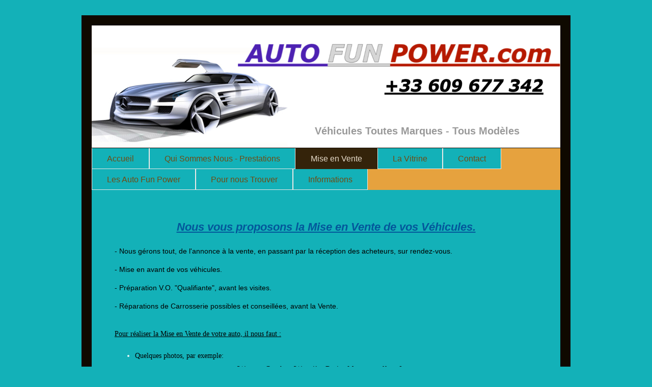

--- FILE ---
content_type: text/html; charset=UTF-8
request_url: https://www.autofunpower.com/mise-en-vente/
body_size: 7728
content:
<!DOCTYPE html>
<html lang="fr"  ><head prefix="og: http://ogp.me/ns# fb: http://ogp.me/ns/fb# business: http://ogp.me/ns/business#">
    <meta http-equiv="Content-Type" content="text/html; charset=utf-8"/>
    <meta name="generator" content="IONOS MyWebsite"/>
        
    <link rel="dns-prefetch" href="//cdn.website-start.de/"/>
    <link rel="dns-prefetch" href="//125.mod.mywebsite-editor.com"/>
    <link rel="dns-prefetch" href="https://125.sb.mywebsite-editor.com/"/>
    <link rel="shortcut icon" href="//cdn.website-start.de/favicon.ico"/>
        <title>Auto Fun Power - SARL DMV - Mise en Vente</title>
    <style type="text/css">@media screen and (max-device-width: 1024px) {.diyw a.switchViewWeb {display: inline !important;}}</style>
    <style type="text/css">@media screen and (min-device-width: 1024px) {
            .mediumScreenDisabled { display:block }
            .smallScreenDisabled { display:block }
        }
        @media screen and (max-device-width: 1024px) { .mediumScreenDisabled { display:none } }
        @media screen and (max-device-width: 568px) { .smallScreenDisabled { display:none } }
                @media screen and (min-width: 1024px) {
            .mobilepreview .mediumScreenDisabled { display:block }
            .mobilepreview .smallScreenDisabled { display:block }
        }
        @media screen and (max-width: 1024px) { .mobilepreview .mediumScreenDisabled { display:none } }
        @media screen and (max-width: 568px) { .mobilepreview .smallScreenDisabled { display:none } }</style>
    <meta name="viewport" content="width=device-width, initial-scale=1, maximum-scale=1, minimal-ui"/>

<meta name="format-detection" content="telephone=no"/>
        <meta name="keywords" content="prestations"/>
            <meta name="description" content="Auto Fun Power, NOISY LE GRAND"/>
            <meta name="robots" content="index,follow"/>
        <link href="//cdn.website-start.de/templates/2061/style.css?1758547156484" rel="stylesheet" type="text/css"/>
    <link href="https://www.autofunpower.com/s/style/theming.css?1691590936" rel="stylesheet" type="text/css"/>
    <link href="//cdn.website-start.de/app/cdn/min/group/web.css?1758547156484" rel="stylesheet" type="text/css"/>
<link href="//cdn.website-start.de/app/cdn/min/moduleserver/css/fr_FR/common,shoppingbasket?1758547156484" rel="stylesheet" type="text/css"/>
    <link href="//cdn.website-start.de/app/cdn/min/group/mobilenavigation.css?1758547156484" rel="stylesheet" type="text/css"/>
    <link href="https://125.sb.mywebsite-editor.com/app/logstate2-css.php?site=106253870&amp;t=1769002060" rel="stylesheet" type="text/css"/>

<script type="text/javascript">
    /* <![CDATA[ */
var stagingMode = '';
    /* ]]> */
</script>
<script src="https://125.sb.mywebsite-editor.com/app/logstate-js.php?site=106253870&amp;t=1769002060"></script>

    <link href="//cdn.website-start.de/templates/2061/print.css?1758547156484" rel="stylesheet" media="print" type="text/css"/>
    <script type="text/javascript">
    /* <![CDATA[ */
    var systemurl = 'https://125.sb.mywebsite-editor.com/';
    var webPath = '/';
    var proxyName = '';
    var webServerName = 'www.autofunpower.com';
    var sslServerUrl = 'https://www.autofunpower.com';
    var nonSslServerUrl = 'http://www.autofunpower.com';
    var webserverProtocol = 'http://';
    var nghScriptsUrlPrefix = '//125.mod.mywebsite-editor.com';
    var sessionNamespace = 'DIY_SB';
    var jimdoData = {
        cdnUrl:  '//cdn.website-start.de/',
        messages: {
            lightBox: {
    image : 'Image',
    of: 'sur'
}

        },
        isTrial: 0,
        pageId: 43811    };
    var script_basisID = "106253870";

    diy = window.diy || {};
    diy.web = diy.web || {};

        diy.web.jsBaseUrl = "//cdn.website-start.de/s/build/";

    diy.context = diy.context || {};
    diy.context.type = diy.context.type || 'web';
    /* ]]> */
</script>

<script type="text/javascript" src="//cdn.website-start.de/app/cdn/min/group/web.js?1758547156484" crossorigin="anonymous"></script><script type="text/javascript" src="//cdn.website-start.de/s/build/web.bundle.js?1758547156484" crossorigin="anonymous"></script><script type="text/javascript" src="//cdn.website-start.de/app/cdn/min/group/mobilenavigation.js?1758547156484" crossorigin="anonymous"></script><script src="//cdn.website-start.de/app/cdn/min/moduleserver/js/fr_FR/common,shoppingbasket?1758547156484"></script>
<script type="text/javascript" src="https://cdn.website-start.de/proxy/apps/static/resource/dependencies/"></script><script type="text/javascript">
                    if (typeof require !== 'undefined') {
                        require.config({
                            waitSeconds : 10,
                            baseUrl : 'https://cdn.website-start.de/proxy/apps/static/js/'
                        });
                    }
                </script><script type="text/javascript" src="//cdn.website-start.de/app/cdn/min/group/pfcsupport.js?1758547156484" crossorigin="anonymous"></script>    <meta property="og:type" content="business.business"/>
    <meta property="og:url" content="https://www.autofunpower.com/mise-en-vente/"/>
    <meta property="og:title" content="Auto Fun Power - SARL DMV - Mise en Vente"/>
            <meta property="og:description" content="Auto Fun Power, NOISY LE GRAND"/>
                <meta property="og:image" content="https://www.autofunpower.com/s/img/emotionheader.jpg"/>
        <meta property="business:contact_data:country_name" content="France"/>
    <meta property="business:contact_data:street_address" content="RUE DE LA TERRASSE 18 BIS"/>
    <meta property="business:contact_data:locality" content="NOISY LE GRAND"/>
    
    <meta property="business:contact_data:email" content="AutoFunPower@orange.fr"/>
    <meta property="business:contact_data:postal_code" content="93160"/>
    <meta property="business:contact_data:phone_number" content="+33 609 677 342"/>
    
    
</head>


<body class="body   cc-pagemode-default diyfeNoSidebar diy-market-fr_FR" data-pageid="43811" id="page-43811">
    
    <div class="diyw">
        <div class="diyweb">
	<div class="diyfeMobileNav">
		
<nav id="diyfeMobileNav" class="diyfeCA diyfeCA2" role="navigation">
    <a title="Ouvrir/fermer la navigation">Ouvrir/fermer la navigation</a>
    <ul class="mainNav1"><li class=" hasSubNavigation"><a data-page-id="43003" href="https://www.autofunpower.com/" class=" level_1"><span>Accueil</span></a></li><li class=" hasSubNavigation"><a data-page-id="43809" href="https://www.autofunpower.com/qui-sommes-nous-prestations/" class=" level_1"><span>Qui Sommes Nous - Prestations</span></a></li><li class="current hasSubNavigation"><a data-page-id="43811" href="https://www.autofunpower.com/mise-en-vente/" class="current level_1"><span>Mise en Vente</span></a></li><li class=" hasSubNavigation"><a data-page-id="43813" href="https://www.autofunpower.com/la-vitrine/" class=" level_1"><span>La Vitrine</span></a></li><li class=" hasSubNavigation"><a data-page-id="43004" href="https://www.autofunpower.com/contact/" class=" level_1"><span>Contact</span></a></li><li class=" hasSubNavigation"><a data-page-id="43818" href="https://www.autofunpower.com/les-auto-fun-power/" class=" level_1"><span>Les  Auto Fun Power</span></a></li><li class=" hasSubNavigation"><a data-page-id="43005" href="https://www.autofunpower.com/pour-nous-trouver/" class=" level_1"><span>Pour nous Trouver</span></a></li><li class=" hasSubNavigation"><a data-page-id="43006" href="https://www.autofunpower.com/informations/" class=" level_1"><span>Informations</span></a></li></ul></nav>
	</div>
	<div class="diywebEmotionHeader">
		<div class="diywebLiveArea">
			<div class="diywebMainGutter">
				<div class="diyfeGE">
					<div class="diywebGutter">
						
<style type="text/css" media="all">
.diyw div#emotion-header {
        max-width: 920px;
        max-height: 240px;
                background: #a0a0a0;
    }

.diyw div#emotion-header-title-bg {
    left: 0%;
    top: 20%;
    width: 100%;
    height: 0%;

    background-color: #FFFFFF;
    opacity: 0.50;
    filter: alpha(opacity = 50);
    }
.diyw img#emotion-header-logo {
    left: 1.00%;
    top: 0.00%;
    background: transparent;
                border: 1px solid #CCCCCC;
        padding: 0px;
                display: none;
    }

.diyw div#emotion-header strong#emotion-header-title {
    left: 20%;
    top: 20%;
    color: #999999;
        font: normal bold 20px/120% Verdana, Geneva, sans-serif;
}

.diyw div#emotion-no-bg-container{
    max-height: 240px;
}

.diyw div#emotion-no-bg-container .emotion-no-bg-height {
    margin-top: 26.09%;
}
</style>
<div id="emotion-header" data-action="loadView" data-params="active" data-imagescount="1">
            <img src="https://www.autofunpower.com/s/img/emotionheader.jpg?1664982311.920px.240px" id="emotion-header-img" alt=""/>
            
        <div id="ehSlideshowPlaceholder">
            <div id="ehSlideShow">
                <div class="slide-container">
                                        <div style="background-color: #a0a0a0">
                            <img src="https://www.autofunpower.com/s/img/emotionheader.jpg?1664982311.920px.240px" alt=""/>
                        </div>
                                    </div>
            </div>
        </div>


        <script type="text/javascript">
        //<![CDATA[
                diy.module.emotionHeader.slideShow.init({ slides: [{"url":"https:\/\/www.autofunpower.com\/s\/img\/emotionheader.jpg?1664982311.920px.240px","image_alt":"","bgColor":"#a0a0a0"}] });
        //]]>
        </script>

    
            
        
            
                  	<div id="emotion-header-title-bg"></div>
    
            <strong id="emotion-header-title" style="text-align: center">Véhicules Toutes Marques - Tous Modèles</strong>
                    <div class="notranslate">
                <svg xmlns="http://www.w3.org/2000/svg" version="1.1" id="emotion-header-title-svg" viewBox="0 0 920 240" preserveAspectRatio="xMinYMin meet"><text style="font-family:Verdana, Geneva, sans-serif;font-size:20px;font-style:normal;font-weight:bold;fill:#999999;line-height:1.2em;"><tspan x="50%" style="text-anchor: middle" dy="0.95em">Véhicules Toutes Marques - Tous Modèles</tspan></text></svg>
            </div>
            
    
    <script type="text/javascript">
    //<![CDATA[
    (function ($) {
        function enableSvgTitle() {
                        var titleSvg = $('svg#emotion-header-title-svg'),
                titleHtml = $('#emotion-header-title'),
                emoWidthAbs = 920,
                emoHeightAbs = 240,
                offsetParent,
                titlePosition,
                svgBoxWidth,
                svgBoxHeight;

                        if (titleSvg.length && titleHtml.length) {
                offsetParent = titleHtml.offsetParent();
                titlePosition = titleHtml.position();
                svgBoxWidth = titleHtml.width();
                svgBoxHeight = titleHtml.height();

                                titleSvg.get(0).setAttribute('viewBox', '0 0 ' + svgBoxWidth + ' ' + svgBoxHeight);
                titleSvg.css({
                   left: Math.roundTo(100 * titlePosition.left / offsetParent.width(), 3) + '%',
                   top: Math.roundTo(100 * titlePosition.top / offsetParent.height(), 3) + '%',
                   width: Math.roundTo(100 * svgBoxWidth / emoWidthAbs, 3) + '%',
                   height: Math.roundTo(100 * svgBoxHeight / emoHeightAbs, 3) + '%'
                });

                titleHtml.css('visibility','hidden');
                titleSvg.css('visibility','visible');
            }
        }

        
            var posFunc = function($, overrideSize) {
                var elems = [], containerWidth, containerHeight;
                                    elems.push({
                        selector: '#emotion-header-title',
                        overrideSize: true,
                        horPos: 84.51,
                        vertPos: 90.3                    });
                    lastTitleWidth = $('#emotion-header-title').width();
                                                elems.push({
                    selector: '#emotion-header-title-bg',
                    horPos: 0,
                    vertPos: 23.47                });
                                
                containerWidth = parseInt('920');
                containerHeight = parseInt('240');

                for (var i = 0; i < elems.length; ++i) {
                    var el = elems[i],
                        $el = $(el.selector),
                        pos = {
                            left: el.horPos,
                            top: el.vertPos
                        };
                    if (!$el.length) continue;
                    var anchorPos = $el.anchorPosition();
                    anchorPos.$container = $('#emotion-header');

                    if (overrideSize === true || el.overrideSize === true) {
                        anchorPos.setContainerSize(containerWidth, containerHeight);
                    } else {
                        anchorPos.setContainerSize(null, null);
                    }

                    var pxPos = anchorPos.fromAnchorPosition(pos),
                        pcPos = anchorPos.toPercentPosition(pxPos);

                    var elPos = {};
                    if (!isNaN(parseFloat(pcPos.top)) && isFinite(pcPos.top)) {
                        elPos.top = pcPos.top + '%';
                    }
                    if (!isNaN(parseFloat(pcPos.left)) && isFinite(pcPos.left)) {
                        elPos.left = pcPos.left + '%';
                    }
                    $el.css(elPos);
                }

                // switch to svg title
                enableSvgTitle();
            };

                        var $emotionImg = jQuery('#emotion-header-img');
            if ($emotionImg.length > 0) {
                // first position the element based on stored size
                posFunc(jQuery, true);

                // trigger reposition using the real size when the element is loaded
                var ehLoadEvTriggered = false;
                $emotionImg.one('load', function(){
                    posFunc(jQuery);
                    ehLoadEvTriggered = true;
                                        diy.module.emotionHeader.slideShow.start();
                                    }).each(function() {
                                        if(this.complete || typeof this.complete === 'undefined') {
                        jQuery(this).load();
                    }
                });

                                noLoadTriggeredTimeoutId = setTimeout(function() {
                    if (!ehLoadEvTriggered) {
                        posFunc(jQuery);
                    }
                    window.clearTimeout(noLoadTriggeredTimeoutId)
                }, 5000);//after 5 seconds
            } else {
                jQuery(function(){
                    posFunc(jQuery);
                });
            }

                        if (jQuery.isBrowser && jQuery.isBrowser.ie8) {
                var longTitleRepositionCalls = 0;
                longTitleRepositionInterval = setInterval(function() {
                    if (lastTitleWidth > 0 && lastTitleWidth != jQuery('#emotion-header-title').width()) {
                        posFunc(jQuery);
                    }
                    longTitleRepositionCalls++;
                    // try this for 5 seconds
                    if (longTitleRepositionCalls === 5) {
                        window.clearInterval(longTitleRepositionInterval);
                    }
                }, 1000);//each 1 second
            }

            }(jQuery));
    //]]>
    </script>

    </div>

					</div>
				</div>
			</div>
		</div>
	</div>
	<div class="diywebNav diywebNavMain diywebNav1 diywebNavHorizontal">
		<div class="diywebLiveArea">
			<div class="diywebMainGutter">
				<div class="diyfeGE diyfeCA diyfeCA2">
					<div class="diywebGutter">
						<div class="webnavigation"><ul id="mainNav1" class="mainNav1"><li class="navTopItemGroup_1"><a data-page-id="43003" href="https://www.autofunpower.com/" class="level_1"><span>Accueil</span></a></li><li class="navTopItemGroup_2"><a data-page-id="43809" href="https://www.autofunpower.com/qui-sommes-nous-prestations/" class="level_1"><span>Qui Sommes Nous - Prestations</span></a></li><li class="navTopItemGroup_3"><a data-page-id="43811" href="https://www.autofunpower.com/mise-en-vente/" class="current level_1"><span>Mise en Vente</span></a></li><li class="navTopItemGroup_4"><a data-page-id="43813" href="https://www.autofunpower.com/la-vitrine/" class="level_1"><span>La Vitrine</span></a></li><li class="navTopItemGroup_5"><a data-page-id="43004" href="https://www.autofunpower.com/contact/" class="level_1"><span>Contact</span></a></li><li class="navTopItemGroup_6"><a data-page-id="43818" href="https://www.autofunpower.com/les-auto-fun-power/" class="level_1"><span>Les  Auto Fun Power</span></a></li><li class="navTopItemGroup_7"><a data-page-id="43005" href="https://www.autofunpower.com/pour-nous-trouver/" class="level_1"><span>Pour nous Trouver</span></a></li><li class="navTopItemGroup_8"><a data-page-id="43006" href="https://www.autofunpower.com/informations/" class="level_1"><span>Informations</span></a></li></ul></div>
					</div>
				</div>
			</div>
		</div>
	</div>
	<div class="diywebContent">
		<div class="diywebLiveArea">
			<div class="diywebMainGutter">
				<div class="diyfeGridGroup diyfeCA diyfeCA1">
					<div class="diywebMain diyfeGE">
						<div class="diywebGutter">
							
        <div id="content_area">
        	<div id="content_start"></div>
        	
        
        <div id="matrix_105777" class="sortable-matrix" data-matrixId="105777"><div class="n module-type-text diyfeLiveArea "> <h1 style="padding: 0px; color: rgb(79, 79, 88); font-family: Verdana, Geneva, sans-serif; font-style: italic; font-size: 40px; font-weight: normal; text-align: center;"><strong><span style="color:#03579B;"><u><span style="font-size:22px;">Nous vous proposons la Mise en Vente de vos Véhicules.</span></u></span></strong></h1>
<p> </p>
<p><span style="color:#000000;"><span style="font-size:14px;">- Nous gérons tout, de l'annonce à la vente, </span></span><span style="color: rgb(0, 0, 0);">en passant par la réception des
acheteurs, sur rendez-vous.</span></p>
<p> </p>
<p><span style="color:#000000;"><span style="font-size:14px;"><span style="font-family:verdana,sans-serif;">- Mise en avant de vos véhicules.</span></span></span></p>
<p> </p>
<p><span style="color:#000000;"><span style="font-size:14px;"><span style="font-family:verdana,sans-serif;">- Préparation V.O. "Qualifiante", avant les visites.</span></span></span></p>
<p> </p>
<p><span style="color:#000000;"><span style="font-size:14px;"><span style="font-family:verdana,sans-serif;">- Réparations de Carrosserie possibles et conseillées, avant la
Vente.</span></span></span></p>
<p> </p>
<p> </p>
<p><span style="font-size:14px;"><span style="color:#000000;"><span style="font-family:verdana;"><u>Pour réaliser la Mise en Vente de votre auto, il nous faut :</u></span></span></span></p>
<p style="font-family:Arial, Geneva, sans-serif;font-size:13.3333px;"> </p>
<ul>
<li style="font-family:Arial, Geneva, sans-serif;font-size:13.3333px;"><span style="color:#000000;"><span style="font-size:14px;"><span style="font-family:tahoma;">Quelques photos, par
exemple:</span></span></span></li>
</ul>
<p style="font-family: Arial, Geneva, sans-serif; font-size: 13.3333px; text-align: center;"><span style="color:#000000;"><span style="font-size:14px;"><span style="font-family:tahoma;"><span style="color:#000000;"><span style="font-size:14px;"><span style="font-family:tahoma;">​</span>3/4 avant Gauche - 3/4 arrière Droit - Moteur - coffre - Jantes</span></span></span></span></span></p>
<p style="font-family: Arial, Geneva, sans-serif; font-size: 13.3333px; text-align: center;"><span style="color:#000000;"><span style="font-size:14px;"><span style="font-family:tahoma;"><span style="color:#000000;"><span style="font-size:14px;">Intérieurs, sur planche de bord, sur console avec fonctions Sport ou autres, sur sièges Av &amp; Ar, sur toit
ouvrant.</span></span></span></span></span></p>
<ul>
<li style="font-family:Arial, Geneva, sans-serif;font-size:13.3333px;"><span style="color:#000000;"><span style="font-size:14px;"><span style="font-family:tahoma;">Marque +
modèle.</span></span></span></li>
<li style="font-family:Arial, Geneva, sans-serif;font-size:13.3333px;"><span style="color:#000000;"><span style="font-size:14px;"><span style="font-family:tahoma;">Date de
1<sup>ère</sup> immatriculation.</span></span></span></li>
<li style="font-family:Arial, Geneva, sans-serif;font-size:13.3333px;"><span style="color:#000000;"><span style="font-size:14px;"><span style="font-family:tahoma;">Kilométrage.</span></span></span></li>
<li style="font-family:Arial, Geneva, sans-serif;font-size:13.3333px;"><span style="color:#000000;"><span style="font-size:14px;"><span style="font-family:tahoma;">Couleurs Extérieures &amp;
Intérieures plus matières.</span></span></span></li>
<li style="font-family:Arial, Geneva, sans-serif;font-size:13.3333px;"><span style="color:#000000;"><span style="font-size:14px;"><span style="font-family:tahoma;">Equipements &amp;
Options.</span></span></span></li>
<li style="font-family:Arial, Geneva, sans-serif;font-size:13.3333px;"><span style="color:#000000;"><span style="font-size:14px;"><span style="font-family:tahoma;">Défaut de carrosserie ou
autre ?</span></span></span></li>
<li style="font-family:Arial, Geneva, sans-serif;font-size:13.3333px;"><span style="color:#000000;"><span style="font-size:14px;"><span style="font-family:tahoma;">Problème mécanique ou électrique
?</span></span></span></li>
<li style="font-family:Arial, Geneva, sans-serif;font-size:13.3333px;"><span style="color:#000000;"><span style="font-size:14px;"><span style="font-family:tahoma;">Existence du Carnet et / ou
factures d’entretien ?</span></span></span></li>
<li style="font-family:Arial, Geneva, sans-serif;font-size:13.3333px;"><span style="color:#000000;"><span style="font-size:14px;"><span style="font-family:tahoma;">Vos coordonnées complètes (Nom,
Prénom, Adresse, Téléphone)</span></span></span></li>
</ul>
<p style="margin:0cm 0cm 0pt 36pt;font-family:Arial, Geneva, sans-serif;font-size:13.3333px;text-indent:-18pt;"> </p>
<p style="font-family: Arial, Geneva, sans-serif; font-size: 13.3333px; text-align: center;"><span style="color:#FFFFFF;"><strong><span style="text-indent:-24px;"><span style="background-color:#13b1b8;"><span style="font-size:14px;"><span style="font-family:tahoma;">Le véhicule sera annoncé sur les plus grands supports nationaux spécialisés, jusqu'à la
vente.</span></span></span></span></strong></span></p>
<p style="font-family: Arial, Geneva, sans-serif; font-size: 13.3333px; text-align: center;"><span style="color:#FFFFFF;"><strong><span style="font-size:14px;"><span style="font-family:tahoma;">Nous
aurons besoin du véhicule, uniquement les jours de visites des acheteurs et sur rendez-vous.</span></span></strong></span></p>
<p style="font-family: Arial, Geneva, sans-serif; font-size: 13.3333px; text-align: center;"><span style="color:#FFFFFF;"><strong><span style="font-size:14px;"><span style="font-family:tahoma;">La
mise à prix sera effectuée en fonction de la concurrence.</span></span></strong></span></p>
<p style="font-family:Arial, Geneva, sans-serif;font-size:13.3333px;"> </p>
<p style="font-family:Arial, Geneva, sans-serif;font-size:13.3333px;"> </p>
<p style="font-family:Arial, Geneva, sans-serif;font-size:13.3333px;"><span style="font-size:14px;"><span style="color:#000000;"><span style="font-family:tahoma;">Notre marge de fonctionnement sera
au minimum de: 1.500,00 EUR. HT, soit 1.800,00 EUR. TTC </span></span></span><span style="font-size:10px;"><span style="font-family: tahoma; color: rgb(0, 0, 0);">(TVA en vigueur
20%)</span></span></p>
<p><span style="font-size:14px;"><span style="color:#000000;">Bien moins coûteux qu'une reprise par un professionnel.</span></span></p>
<p style="font-family:Arial, Geneva, sans-serif;font-size:13.3333px;"><span style="font-size:14px;"><span style="color:#000000;"><span style="font-family:tahoma;">Sachant q'une reprise Pro sera
toujours basée sur l’Argus Pro, moins 20 à 30%,</span></span></span></p>
<p style="font-family:Arial, Geneva, sans-serif;font-size:13.3333px;"><span style="font-size:14px;"><span style="color:#000000;"><span style="font-family:tahoma;">diminuée des éventuelles réparations
cosmétiques et mécaniques !</span></span></span></p>
<p style="font-family:Arial, Geneva, sans-serif;font-size:13.3333px;"> </p>
<p><span style="font-size:14px;"><span style="color:#000000;">Dès réception des éléments, l’annonce sera mise en ligne, au minimum</span> <span style="color:#000000;"><span style="background-color:#13b1b8;"><span style="font-family:verdana,geneva,sans-serif;">sur </span></span>les 2 plus grands supports nationaux.</span></span></p>
<p> </p>
<p><span style="font-size:14px;"><span style="color:#000000;">Lorsqu’un acheteur sérieux sera identifié, nous vous proposerons des solutions concernant votre nouveau
véhicule, </span><span style="font-family: tahoma; color: rgb(0, 0, 0);">en fonction de vos critères de choix.</span></span></p>
<p style="font-family:Arial, Geneva, sans-serif;font-size:13.3333px;"> </p>
<p style="font-family:Arial, Geneva, sans-serif;font-size:13.3333px;"> </p>
<p style="font-family:Arial, Geneva, sans-serif;font-size:13.3333px;"><strong><span style="font-size:14px;"><span style="font-size:16px;"><em><span style="color:#03579B;"><span style="font-family:tahoma;">Auto</span></span> <span style="color:#FFFFFF;"><span style="font-family:tahoma;">Fun</span></span> <span style="color:#B71C1C;"><span style="font-family:tahoma;">Power<span style="font-size:14px;">.com</span></span></span></em></span> <span style="color:#000000;"><span style="font-family:tahoma;">, à votre
service.</span></span></span></strong></p> </div></div>
        
        
        </div>
						</div>
					</div>
					<div class="diywebSecondary diyfeGE diyfeCA diyfeCA3">
						<div class="diywebNav diywebNav23 diywebHideOnSmall">
							<div class="diyfeGE">
								<div class="diywebGutter">
									<div class="webnavigation"></div>
								</div>
							</div>
						</div>
						<div class="diywebSidebar">
							<div class="diyfeGE">
								<div class="diywebGutter">
									
								</div>
							</div>
						</div>
					</div>
				</div>
			</div>
		</div>
	</div>
	<div class="diywebFooter">
		<div class="diywebLiveArea">
			<div class="diywebMainGutter">
				<div class="diyfeGE diywebPull diyfeCA diyfeCA4">
					<div class="diywebGutter">
						<div id="contentfooter">
    <div class="leftrow">
                        <a rel="nofollow" href="javascript:window.print();">
                    <img class="inline" height="14" width="18" src="//cdn.website-start.de/s/img/cc/printer.gif" alt=""/>
                    Version imprimable                </a> <span class="footer-separator">|</span>
                <a href="https://www.autofunpower.com/sitemap/">Plan du site</a>
                        <br/> - Copyright by Auto Fun Power -
            </div>
    <script type="text/javascript">
        window.diy.ux.Captcha.locales = {
            generateNewCode: 'Générer un nouveau code',
            enterCode: 'Veuillez entrer le code.'
        };
        window.diy.ux.Cap2.locales = {
            generateNewCode: 'Générer un nouveau code',
            enterCode: 'Veuillez entrer le code.'
        };
    </script>
    <div class="rightrow">
                    <span class="loggedout">
                <a rel="nofollow" id="login" href="https://login.1and1-editor.com/106253870/www.autofunpower.com/fr?pageId=43811">
                    Connexion                </a>
            </span>
                <p><a class="diyw switchViewWeb" href="javascript:switchView('desktop');">Affichage Web</a><a class="diyw switchViewMobile" href="javascript:switchView('mobile');">Affichage Mobile</a></p>
                <span class="loggedin">
            <a rel="nofollow" id="logout" href="https://125.sb.mywebsite-editor.com/app/cms/logout.php">Déconnexion</a> <span class="footer-separator">|</span>
            <a rel="nofollow" id="edit" href="https://125.sb.mywebsite-editor.com/app/106253870/43811/">Modifier</a>
        </span>
    </div>
</div>
            <div id="loginbox" class="hidden">
                <script type="text/javascript">
                    /* <![CDATA[ */
                    function forgotpw_popup() {
                        var url = 'https://motdepasse.1and1.fr/xml/request/RequestStart';
                        fenster = window.open(url, "fenster1", "width=600,height=400,status=yes,scrollbars=yes,resizable=yes");
                        // IE8 doesn't return the window reference instantly or at all.
                        // It may appear the call failed and fenster is null
                        if (fenster && fenster.focus) {
                            fenster.focus();
                        }
                    }
                    /* ]]> */
                </script>
                                <img class="logo" src="//cdn.website-start.de/s/img/logo.gif" alt="IONOS" title="IONOS"/>

                <div id="loginboxOuter"></div>
            </div>
        

					</div>
				</div>
			</div>
		</div>
	</div>
</div>    </div>

            <div id="mobile-infobar-spacer"></div>
<table id="mobile-infobar" class="dark"><tbody><tr>
            <td class="mobile-infobar-button mobile-infobar-button-phone" style="width: 33%"><a href="tel:+33 609 677 342" class="mobile-infobar-link">
            <span class="mobile-infobar-icon-box">
                <svg xmlns="http://www.w3.org/2000/svg" class="mobile-infobar-icon" preserveAspectRatio="xMidYMid"><path d="M17.76 14.96c.027.048.036.09.023.126-.204.546-.31 1.133-.846 1.643s-2.728 1.71-4.503 1.165c-.33-.1-.555-.208-.743-.32-.003.016-.003.033-.007.05-2.57-.843-4.992-2.286-7.042-4.328C2.59 11.255 1.143 8.843.297 6.283c.018-.004.036-.005.054-.008-.083-.165-.163-.357-.24-.607-.54-1.767.673-3.956 1.188-4.49.177-.186.363-.32.554-.423.032-.057.084-.104.156-.13L3.643.018c.144-.054.328.023.414.17L6.52 4.405c.086.147.062.342-.056.438l-.94.765c-.01.033-.025.058-.045.074-.328.263-.944.754-1.195 1.19-.105.18-.1.4-.058.514.053.145.123.32.194.493.647 1.148 1.45 2.235 2.433 3.214 1.03 1.024 2.173 1.86 3.388 2.518.16.063.322.13.455.178.115.042.335.05.517-.055.26-.15.54-.427.78-.696.01-.047.03-.09.063-.132l1.1-1.34c.095-.118.29-.143.438-.058l4.218 2.443c.148.086.225.268.172.41l-.223.597z"/></svg>
            </span><br/>
            <span class="mobile-infobar-text">Appel</span>
        </a></td>
                <td class="mobile-infobar-button mobile-infobar-button-email" style="width: 33%"><a href="mailto:AutoFunPower@orange.fr" class="mobile-infobar-link">
            <span class="mobile-infobar-icon-box">
                <svg xmlns="http://www.w3.org/2000/svg" class="mobile-infobar-icon" preserveAspectRatio="xMidYMid"><path d="M13.472 7.327L20 .8v12.89l-6.528-6.363zm-4.735.158L1.252 0h17.47l-7.485 7.485c-.69.69-1.81.69-2.5 0zM0 13.667V.83l6.502 6.5L0 13.668zM1.192 14l6.066-5.912 1.288 1.288c.795.794 2.083.794 2.878 0l1.293-1.293L18.79 14H1.19z"/></svg>
            </span><br/>
            <span class="mobile-infobar-text">Email</span>
        </a></td>
                <td class="mobile-infobar-button mobile-infobar-button-address" style="width: 33%"><a href="https://maps.apple.com/?daddr=RUE+DE+LA+TERRASSE+18+BIS%2C+NOISY+LE+GRAND%2C+93160" class="mobile-infobar-link">
            <span class="mobile-infobar-icon-box">
                <svg xmlns="http://www.w3.org/2000/svg" class="mobile-infobar-icon" preserveAspectRatio="xMidYMid"><path d="M19.692 10.738l-8.954 8.954c-.412.412-1.08.412-1.492 0L.292 10.738c-.412-.412-.412-1.08 0-1.492L9.246.292c.412-.412 1.08-.412 1.492 0l8.954 8.954c.412.412.412 1.08 0 1.492zM12 6v2H8c-.552 0-1 .448-1 1v5c0 .552.448 1 1 1s1-.448 1-1v-4h3v2l3-3-3-3z"/></svg>
            </span><br/>
            <span class="mobile-infobar-text">Plan d'accès</span>
        </a></td>
    </tr></tbody></table>

    
    </body>


<!-- rendered at Tue, 25 Nov 2025 22:05:52 +0100 -->
</html>


--- FILE ---
content_type: text/css
request_url: https://cdn.website-start.de/templates/2061/print.css?1758547156484
body_size: 168
content:
* {
	color: #000 !important;
	background: #fff !important;
	border: none !important;
/*	position: static !important;*/
}

body {
	background: #fff;
	color: #000;
	font-family: serif;
	font-size: 12pt;
	margin:0.5cm;
	padding: 0;
}
